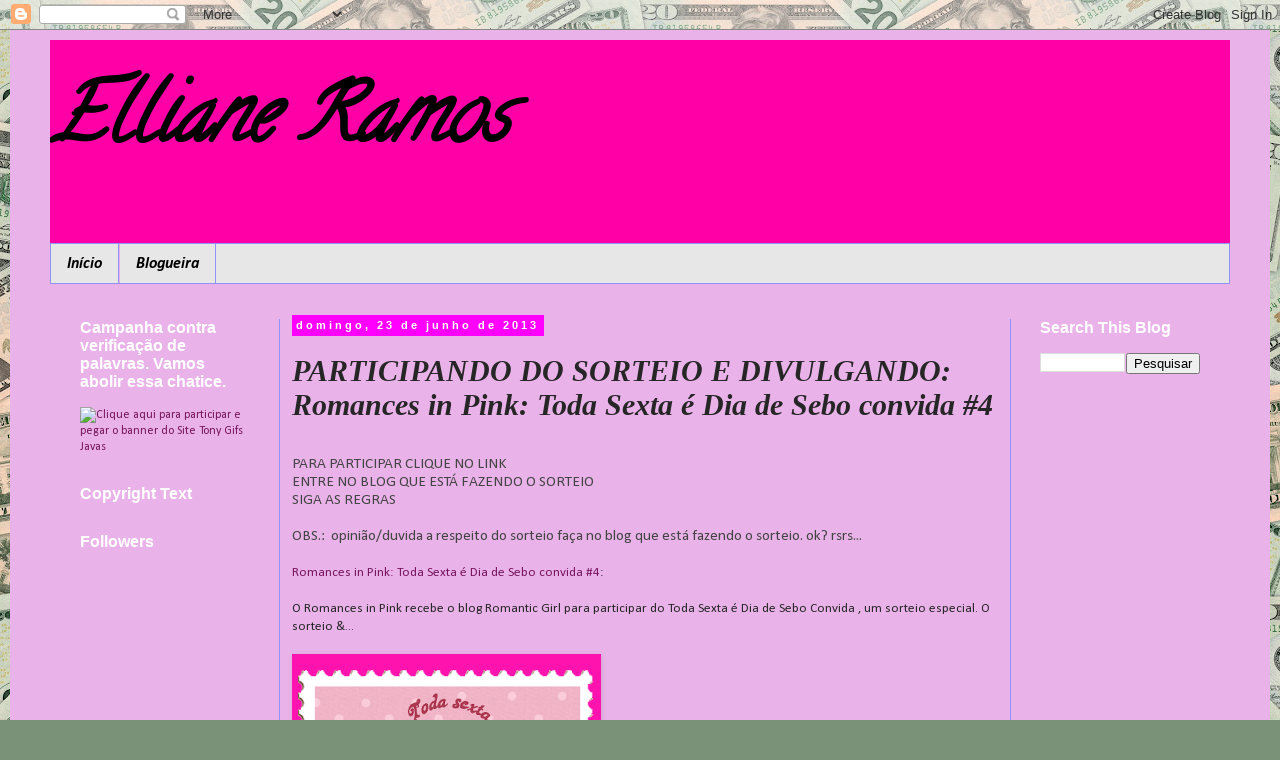

--- FILE ---
content_type: text/html; charset=UTF-8
request_url: https://ellianeramos.blogspot.com/2013/06/participando-do-sorteio-e-divulgando_4279.html
body_size: 13806
content:
<!DOCTYPE html>
<html class='v2' dir='ltr' xmlns='http://www.w3.org/1999/xhtml' xmlns:b='http://www.google.com/2005/gml/b' xmlns:data='http://www.google.com/2005/gml/data' xmlns:expr='http://www.google.com/2005/gml/expr'>
<head>
<link href='https://www.blogger.com/static/v1/widgets/4128112664-css_bundle_v2.css' rel='stylesheet' type='text/css'/>
<meta content='width=1100' name='viewport'/>
<meta content='text/html; charset=UTF-8' http-equiv='Content-Type'/>
<meta content='blogger' name='generator'/>
<link href='https://ellianeramos.blogspot.com/favicon.ico' rel='icon' type='image/x-icon'/>
<link href='http://ellianeramos.blogspot.com/2013/06/participando-do-sorteio-e-divulgando_4279.html' rel='canonical'/>
<link rel="alternate" type="application/atom+xml" title="Elliane Ramos - Atom" href="https://ellianeramos.blogspot.com/feeds/posts/default" />
<link rel="alternate" type="application/rss+xml" title="Elliane Ramos - RSS" href="https://ellianeramos.blogspot.com/feeds/posts/default?alt=rss" />
<link rel="service.post" type="application/atom+xml" title="Elliane Ramos - Atom" href="https://www.blogger.com/feeds/168100420203199451/posts/default" />

<link rel="alternate" type="application/atom+xml" title="Elliane Ramos - Atom" href="https://ellianeramos.blogspot.com/feeds/9116769374792666393/comments/default" />
<!--Can't find substitution for tag [blog.ieCssRetrofitLinks]-->
<link href='https://blogger.googleusercontent.com/img/b/R29vZ2xl/AVvXsEjzMee_GHZZiWKjijp1ubYNeVNH0AXzdwcNVDMaSrRwcBqttvPIaUXc4_UAdJfDX7BtzsyW8zdLHI2kPtqxS8JZOYxBXleftblMq1l3t7bc9NXUxqVsoqN8VMkvwZ-aJQkejUVD5BBG-Hw/s400/Toda+sexta+convida+Romantic+Girl.png' rel='image_src'/>
<meta content='http://ellianeramos.blogspot.com/2013/06/participando-do-sorteio-e-divulgando_4279.html' property='og:url'/>
<meta content='PARTICIPANDO DO SORTEIO E DIVULGANDO: Romances in Pink: Toda Sexta é Dia de Sebo convida #4' property='og:title'/>
<meta content=' PARA PARTICIPAR CLIQUE NO LINK  ENTRE NO BLOG QUE ESTÁ FAZENDO O SORTEIO  SIGA AS REGRAS   OBS.:  opinião/duvida a respeito do sorteio faça...' property='og:description'/>
<meta content='https://blogger.googleusercontent.com/img/b/R29vZ2xl/AVvXsEjzMee_GHZZiWKjijp1ubYNeVNH0AXzdwcNVDMaSrRwcBqttvPIaUXc4_UAdJfDX7BtzsyW8zdLHI2kPtqxS8JZOYxBXleftblMq1l3t7bc9NXUxqVsoqN8VMkvwZ-aJQkejUVD5BBG-Hw/w1200-h630-p-k-no-nu/Toda+sexta+convida+Romantic+Girl.png' property='og:image'/>
<title>Elliane Ramos: PARTICIPANDO DO SORTEIO E DIVULGANDO: Romances in Pink: Toda Sexta é Dia de Sebo convida #4</title>
<style type='text/css'>@font-face{font-family:'Calibri';font-style:italic;font-weight:700;font-display:swap;src:url(//fonts.gstatic.com/l/font?kit=J7aYnpV-BGlaFfdAhLQgUp5aHRgejiMIKQ&skey=8b00183e5f6700b6&v=v15)format('woff2');unicode-range:U+0000-00FF,U+0131,U+0152-0153,U+02BB-02BC,U+02C6,U+02DA,U+02DC,U+0304,U+0308,U+0329,U+2000-206F,U+20AC,U+2122,U+2191,U+2193,U+2212,U+2215,U+FEFF,U+FFFD;}@font-face{font-family:'Calibri';font-style:normal;font-weight:400;font-display:swap;src:url(//fonts.gstatic.com/l/font?kit=J7afnpV-BGlaFfdAhLEY67FIEjg&skey=a1029226f80653a8&v=v15)format('woff2');unicode-range:U+0000-00FF,U+0131,U+0152-0153,U+02BB-02BC,U+02C6,U+02DA,U+02DC,U+0304,U+0308,U+0329,U+2000-206F,U+20AC,U+2122,U+2191,U+2193,U+2212,U+2215,U+FEFF,U+FFFD;}@font-face{font-family:'Calligraffitti';font-style:normal;font-weight:400;font-display:swap;src:url(//fonts.gstatic.com/s/calligraffitti/v20/46k2lbT3XjDVqJw3DCmCFjE0vkFeOZdjppN_.woff2)format('woff2');unicode-range:U+0000-00FF,U+0131,U+0152-0153,U+02BB-02BC,U+02C6,U+02DA,U+02DC,U+0304,U+0308,U+0329,U+2000-206F,U+20AC,U+2122,U+2191,U+2193,U+2212,U+2215,U+FEFF,U+FFFD;}</style>
<style id='page-skin-1' type='text/css'><!--
/*
-----------------------------------------------
Blogger Template Style
Name:     Simple
Designer: Blogger
URL:      www.blogger.com
----------------------------------------------- */
/* Content
----------------------------------------------- */
body {
font: normal normal 12px Calibri;
color: #262626;
background: #7a9278 url(//themes.googleusercontent.com/image?id=1gpfxP2nJtSLbi1pGZBQbXIJk2RKaSqJJBB2VgXo5Mr0TKJU8zVWh9a0HdVouyWRIHRtB) repeat scroll top center /* Credit: jangeltun (http://www.istockphoto.com/googleimages.php?id=8126402&platform=blogger) */;
padding: 0 0 0 0;
}
html body .region-inner {
min-width: 0;
max-width: 100%;
width: auto;
}
h2 {
font-size: 22px;
}
a:link {
text-decoration:none;
color: #76155d;
}
a:visited {
text-decoration:none;
color: #727272;
}
a:hover {
text-decoration:underline;
color: #ff13ae;
}
.body-fauxcolumn-outer .fauxcolumn-inner {
background: transparent none repeat scroll top left;
_background-image: none;
}
.body-fauxcolumn-outer .cap-top {
position: absolute;
z-index: 1;
height: 400px;
width: 100%;
}
.body-fauxcolumn-outer .cap-top .cap-left {
width: 100%;
background: transparent none repeat-x scroll top left;
_background-image: none;
}
.content-outer {
-moz-box-shadow: 0 0 0 rgba(0, 0, 0, .15);
-webkit-box-shadow: 0 0 0 rgba(0, 0, 0, .15);
-goog-ms-box-shadow: 0 0 0 #333333;
box-shadow: 0 0 0 rgba(0, 0, 0, .15);
margin-bottom: 1px;
}
.content-inner {
padding: 10px 40px;
}
.content-inner {
background-color: #e9b3e9;
}
/* Header
----------------------------------------------- */
.header-outer {
background: #ff00a7 none repeat-x scroll 0 -400px;
_background-image: none;
}
.Header h1 {
font: italic bold 80px Calligraffitti;
color: #000000;
text-shadow: 0 0 0 rgba(0, 0, 0, .2);
}
.Header h1 a {
color: #000000;
}
.Header .description {
font-size: 18px;
color: #000000;
}
.header-inner .Header .titlewrapper {
padding: 22px 0;
}
.header-inner .Header .descriptionwrapper {
padding: 0 0;
}
/* Tabs
----------------------------------------------- */
.tabs-inner .section:first-child {
border-top: 0 solid #9292ff;
}
.tabs-inner .section:first-child ul {
margin-top: -1px;
border-top: 1px solid #9292ff;
border-left: 1px solid #9292ff;
border-right: 1px solid #9292ff;
}
.tabs-inner .widget ul {
background: #e7e7e7 none repeat-x scroll 0 -800px;
_background-image: none;
border-bottom: 1px solid #9292ff;
margin-top: 0;
margin-left: -30px;
margin-right: -30px;
}
.tabs-inner .widget li a {
display: inline-block;
padding: .6em 1em;
font: italic bold 16px Calibri;
color: #000000;
border-left: 1px solid #e9b3e9;
border-right: 1px solid #9292ff;
}
.tabs-inner .widget li:first-child a {
border-left: none;
}
.tabs-inner .widget li.selected a, .tabs-inner .widget li a:hover {
color: #000000;
background-color: #e7e7e7;
text-decoration: none;
}
/* Columns
----------------------------------------------- */
.main-outer {
border-top: 0 solid #9292ff;
}
.fauxcolumn-left-outer .fauxcolumn-inner {
border-right: 1px solid #9292ff;
}
.fauxcolumn-right-outer .fauxcolumn-inner {
border-left: 1px solid #9292ff;
}
/* Headings
----------------------------------------------- */
div.widget > h2,
div.widget h2.title {
margin: 0 0 1em 0;
font: normal bold 16px 'Trebuchet MS',Trebuchet,Verdana,sans-serif;
color: #ffffff;
}
/* Widgets
----------------------------------------------- */
.widget .zippy {
color: #d5d5d5;
text-shadow: 2px 2px 1px rgba(0, 0, 0, .1);
}
.widget .popular-posts ul {
list-style: none;
}
/* Posts
----------------------------------------------- */
h2.date-header {
font: normal bold 11px Arial, Tahoma, Helvetica, FreeSans, sans-serif;
}
.date-header span {
background-color: #ff00ff;
color: #ffffff;
padding: 0.4em;
letter-spacing: 3px;
margin: inherit;
}
.main-inner {
padding-top: 35px;
padding-bottom: 65px;
}
.main-inner .column-center-inner {
padding: 0 0;
}
.main-inner .column-center-inner .section {
margin: 0 1em;
}
.post {
margin: 0 0 45px 0;
}
h3.post-title, .comments h4 {
font: italic bold 30px Georgia, Utopia, 'Palatino Linotype', Palatino, serif;
margin: .75em 0 0;
}
.post-body {
font-size: 110%;
line-height: 1.4;
position: relative;
}
.post-body img, .post-body .tr-caption-container, .Profile img, .Image img,
.BlogList .item-thumbnail img {
padding: 2px;
background: #ff13ae;
border: 1px solid #ff13ae;
-moz-box-shadow: 1px 1px 5px rgba(0, 0, 0, .1);
-webkit-box-shadow: 1px 1px 5px rgba(0, 0, 0, .1);
box-shadow: 1px 1px 5px rgba(0, 0, 0, .1);
}
.post-body img, .post-body .tr-caption-container {
padding: 5px;
}
.post-body .tr-caption-container {
color: #ff13ae;
}
.post-body .tr-caption-container img {
padding: 0;
background: transparent;
border: none;
-moz-box-shadow: 0 0 0 rgba(0, 0, 0, .1);
-webkit-box-shadow: 0 0 0 rgba(0, 0, 0, .1);
box-shadow: 0 0 0 rgba(0, 0, 0, .1);
}
.post-header {
margin: 0 0 1.5em;
line-height: 1.6;
font-size: 90%;
}
.post-footer {
margin: 20px -2px 0;
padding: 5px 10px;
color: #ffffff;
background-color: #8b8bf2;
border-bottom: 1px solid #e7e7e7;
line-height: 1.6;
font-size: 90%;
}
#comments .comment-author {
padding-top: 1.5em;
border-top: 1px solid #9292ff;
background-position: 0 1.5em;
}
#comments .comment-author:first-child {
padding-top: 0;
border-top: none;
}
.avatar-image-container {
margin: .2em 0 0;
}
#comments .avatar-image-container img {
border: 1px solid #ff13ae;
}
/* Comments
----------------------------------------------- */
.comments .comments-content .icon.blog-author {
background-repeat: no-repeat;
background-image: url([data-uri]);
}
.comments .comments-content .loadmore a {
border-top: 1px solid #d5d5d5;
border-bottom: 1px solid #d5d5d5;
}
.comments .comment-thread.inline-thread {
background-color: #8b8bf2;
}
.comments .continue {
border-top: 2px solid #d5d5d5;
}
/* Accents
---------------------------------------------- */
.section-columns td.columns-cell {
border-left: 1px solid #9292ff;
}
.blog-pager {
background: transparent url(//www.blogblog.com/1kt/simple/paging_dot.png) repeat-x scroll top center;
}
.blog-pager-older-link, .home-link,
.blog-pager-newer-link {
background-color: #e9b3e9;
padding: 5px;
}
.footer-outer {
border-top: 1px dashed #bbbbbb;
}
/* Mobile
----------------------------------------------- */
body.mobile  {
background-size: auto;
}
.mobile .body-fauxcolumn-outer {
background: transparent none repeat scroll top left;
}
.mobile .body-fauxcolumn-outer .cap-top {
background-size: 100% auto;
}
.mobile .content-outer {
-webkit-box-shadow: 0 0 3px rgba(0, 0, 0, .15);
box-shadow: 0 0 3px rgba(0, 0, 0, .15);
}
.mobile .tabs-inner .widget ul {
margin-left: 0;
margin-right: 0;
}
.mobile .post {
margin: 0;
}
.mobile .main-inner .column-center-inner .section {
margin: 0;
}
.mobile .date-header span {
padding: 0.1em 10px;
margin: 0 -10px;
}
.mobile h3.post-title {
margin: 0;
}
.mobile .blog-pager {
background: transparent none no-repeat scroll top center;
}
.mobile .footer-outer {
border-top: none;
}
.mobile .main-inner, .mobile .footer-inner {
background-color: #e9b3e9;
}
.mobile-index-contents {
color: #262626;
}
.mobile-link-button {
background-color: #76155d;
}
.mobile-link-button a:link, .mobile-link-button a:visited {
color: #ff13ae;
}
.mobile .tabs-inner .section:first-child {
border-top: none;
}
.mobile .tabs-inner .PageList .widget-content {
background-color: #e7e7e7;
color: #000000;
border-top: 1px solid #9292ff;
border-bottom: 1px solid #9292ff;
}
.mobile .tabs-inner .PageList .widget-content .pagelist-arrow {
border-left: 1px solid #9292ff;
}
#header-inner img{
margin-left: auto;
margin-right: auto;
}
--></style>
<style id='template-skin-1' type='text/css'><!--
body {
min-width: 1260px;
}
.content-outer, .content-fauxcolumn-outer, .region-inner {
min-width: 1260px;
max-width: 1260px;
_width: 1260px;
}
.main-inner .columns {
padding-left: 230px;
padding-right: 220px;
}
.main-inner .fauxcolumn-center-outer {
left: 230px;
right: 220px;
/* IE6 does not respect left and right together */
_width: expression(this.parentNode.offsetWidth -
parseInt("230px") -
parseInt("220px") + 'px');
}
.main-inner .fauxcolumn-left-outer {
width: 230px;
}
.main-inner .fauxcolumn-right-outer {
width: 220px;
}
.main-inner .column-left-outer {
width: 230px;
right: 100%;
margin-left: -230px;
}
.main-inner .column-right-outer {
width: 220px;
margin-right: -220px;
}
#layout {
min-width: 0;
}
#layout .content-outer {
min-width: 0;
width: 800px;
}
#layout .region-inner {
min-width: 0;
width: auto;
}
--></style>
<link href='https://www.blogger.com/dyn-css/authorization.css?targetBlogID=168100420203199451&amp;zx=127f4f84-2957-4d8e-81f1-4ba221a8baa7' media='none' onload='if(media!=&#39;all&#39;)media=&#39;all&#39;' rel='stylesheet'/><noscript><link href='https://www.blogger.com/dyn-css/authorization.css?targetBlogID=168100420203199451&amp;zx=127f4f84-2957-4d8e-81f1-4ba221a8baa7' rel='stylesheet'/></noscript>
<meta name='google-adsense-platform-account' content='ca-host-pub-1556223355139109'/>
<meta name='google-adsense-platform-domain' content='blogspot.com'/>

<!-- data-ad-client=ca-pub-1936491998085111 -->

</head>
<body class='loading variant-simplysimple'>
<div class='navbar section' id='navbar'><div class='widget Navbar' data-version='1' id='Navbar1'><script type="text/javascript">
    function setAttributeOnload(object, attribute, val) {
      if(window.addEventListener) {
        window.addEventListener('load',
          function(){ object[attribute] = val; }, false);
      } else {
        window.attachEvent('onload', function(){ object[attribute] = val; });
      }
    }
  </script>
<div id="navbar-iframe-container"></div>
<script type="text/javascript" src="https://apis.google.com/js/platform.js"></script>
<script type="text/javascript">
      gapi.load("gapi.iframes:gapi.iframes.style.bubble", function() {
        if (gapi.iframes && gapi.iframes.getContext) {
          gapi.iframes.getContext().openChild({
              url: 'https://www.blogger.com/navbar/168100420203199451?po\x3d9116769374792666393\x26origin\x3dhttps://ellianeramos.blogspot.com',
              where: document.getElementById("navbar-iframe-container"),
              id: "navbar-iframe"
          });
        }
      });
    </script><script type="text/javascript">
(function() {
var script = document.createElement('script');
script.type = 'text/javascript';
script.src = '//pagead2.googlesyndication.com/pagead/js/google_top_exp.js';
var head = document.getElementsByTagName('head')[0];
if (head) {
head.appendChild(script);
}})();
</script>
</div></div>
<div class='body-fauxcolumns'>
<div class='fauxcolumn-outer body-fauxcolumn-outer'>
<div class='cap-top'>
<div class='cap-left'></div>
<div class='cap-right'></div>
</div>
<div class='fauxborder-left'>
<div class='fauxborder-right'></div>
<div class='fauxcolumn-inner'>
</div>
</div>
<div class='cap-bottom'>
<div class='cap-left'></div>
<div class='cap-right'></div>
</div>
</div>
</div>
<div class='content'>
<div class='content-fauxcolumns'>
<div class='fauxcolumn-outer content-fauxcolumn-outer'>
<div class='cap-top'>
<div class='cap-left'></div>
<div class='cap-right'></div>
</div>
<div class='fauxborder-left'>
<div class='fauxborder-right'></div>
<div class='fauxcolumn-inner'>
</div>
</div>
<div class='cap-bottom'>
<div class='cap-left'></div>
<div class='cap-right'></div>
</div>
</div>
</div>
<div class='content-outer'>
<div class='content-cap-top cap-top'>
<div class='cap-left'></div>
<div class='cap-right'></div>
</div>
<div class='fauxborder-left content-fauxborder-left'>
<div class='fauxborder-right content-fauxborder-right'></div>
<div class='content-inner'>
<header>
<div class='header-outer'>
<div class='header-cap-top cap-top'>
<div class='cap-left'></div>
<div class='cap-right'></div>
</div>
<div class='fauxborder-left header-fauxborder-left'>
<div class='fauxborder-right header-fauxborder-right'></div>
<div class='region-inner header-inner'>
<div class='header section' id='header'><div class='widget Header' data-version='1' id='Header1'>
<div id='header-inner'>
<div class='titlewrapper'>
<h1 class='title'>
<a href='https://ellianeramos.blogspot.com/'>
Elliane Ramos
</a>
</h1>
</div>
<div class='descriptionwrapper'>
<p class='description'><span>
</span></p>
</div>
</div>
</div></div>
</div>
</div>
<div class='header-cap-bottom cap-bottom'>
<div class='cap-left'></div>
<div class='cap-right'></div>
</div>
</div>
</header>
<div class='tabs-outer'>
<div class='tabs-cap-top cap-top'>
<div class='cap-left'></div>
<div class='cap-right'></div>
</div>
<div class='fauxborder-left tabs-fauxborder-left'>
<div class='fauxborder-right tabs-fauxborder-right'></div>
<div class='region-inner tabs-inner'>
<div class='tabs section' id='crosscol'><div class='widget PageList' data-version='1' id='PageList1'>
<h2>Pages</h2>
<div class='widget-content'>
<ul>
<li>
<a href='https://ellianeramos.blogspot.com/'>Início</a>
</li>
<li>
<a href='https://ellianeramos.blogspot.com/p/sou-um-simbolo-de-resistencia-e.html'>Blogueira</a>
</li>
</ul>
<div class='clear'></div>
</div>
</div></div>
<div class='tabs no-items section' id='crosscol-overflow'></div>
</div>
</div>
<div class='tabs-cap-bottom cap-bottom'>
<div class='cap-left'></div>
<div class='cap-right'></div>
</div>
</div>
<div class='main-outer'>
<div class='main-cap-top cap-top'>
<div class='cap-left'></div>
<div class='cap-right'></div>
</div>
<div class='fauxborder-left main-fauxborder-left'>
<div class='fauxborder-right main-fauxborder-right'></div>
<div class='region-inner main-inner'>
<div class='columns fauxcolumns'>
<div class='fauxcolumn-outer fauxcolumn-center-outer'>
<div class='cap-top'>
<div class='cap-left'></div>
<div class='cap-right'></div>
</div>
<div class='fauxborder-left'>
<div class='fauxborder-right'></div>
<div class='fauxcolumn-inner'>
</div>
</div>
<div class='cap-bottom'>
<div class='cap-left'></div>
<div class='cap-right'></div>
</div>
</div>
<div class='fauxcolumn-outer fauxcolumn-left-outer'>
<div class='cap-top'>
<div class='cap-left'></div>
<div class='cap-right'></div>
</div>
<div class='fauxborder-left'>
<div class='fauxborder-right'></div>
<div class='fauxcolumn-inner'>
</div>
</div>
<div class='cap-bottom'>
<div class='cap-left'></div>
<div class='cap-right'></div>
</div>
</div>
<div class='fauxcolumn-outer fauxcolumn-right-outer'>
<div class='cap-top'>
<div class='cap-left'></div>
<div class='cap-right'></div>
</div>
<div class='fauxborder-left'>
<div class='fauxborder-right'></div>
<div class='fauxcolumn-inner'>
</div>
</div>
<div class='cap-bottom'>
<div class='cap-left'></div>
<div class='cap-right'></div>
</div>
</div>
<!-- corrects IE6 width calculation -->
<div class='columns-inner'>
<div class='column-center-outer'>
<div class='column-center-inner'>
<div class='main section' id='main'><div class='widget Blog' data-version='1' id='Blog1'>
<div class='blog-posts hfeed'>

          <div class="date-outer">
        
<h2 class='date-header'><span>domingo, 23 de junho de 2013</span></h2>

          <div class="date-posts">
        
<div class='post-outer'>
<div class='post hentry uncustomized-post-template' itemprop='blogPost' itemscope='itemscope' itemtype='http://schema.org/BlogPosting'>
<meta content='https://blogger.googleusercontent.com/img/b/R29vZ2xl/AVvXsEjzMee_GHZZiWKjijp1ubYNeVNH0AXzdwcNVDMaSrRwcBqttvPIaUXc4_UAdJfDX7BtzsyW8zdLHI2kPtqxS8JZOYxBXleftblMq1l3t7bc9NXUxqVsoqN8VMkvwZ-aJQkejUVD5BBG-Hw/s400/Toda+sexta+convida+Romantic+Girl.png' itemprop='image_url'/>
<meta content='168100420203199451' itemprop='blogId'/>
<meta content='9116769374792666393' itemprop='postId'/>
<a name='9116769374792666393'></a>
<h3 class='post-title entry-title' itemprop='name'>
PARTICIPANDO DO SORTEIO E DIVULGANDO: Romances in Pink: Toda Sexta é Dia de Sebo convida #4
</h3>
<div class='post-header'>
<div class='post-header-line-1'></div>
</div>
<div class='post-body entry-content' id='post-body-9116769374792666393' itemprop='description articleBody'>
<br />
<div class="MsoNormal"><span style="color: #444444; font-size: 11.5pt; line-height: 115%; mso-ascii-font-family: Calibri; mso-bidi-font-family: Calibri; mso-hansi-font-family: Calibri;">PARA PARTICIPAR CLIQUE NO LINK<br />
ENTRE NO BLOG QUE ESTÁ FAZENDO O SORTEIO<br />
SIGA AS REGRAS<br />
<br />
OBS.: &nbsp;opinião/duvida a respeito do sorteio faça no blog que está fazendo o sorteio. ok? rsrs...<o:p></o:p></span></div><br />
<a href="http://www.romancesinpink.com.br/2013/06/toda-sexta-e-dia-de-sebo-convida-4.html?spref=bl">Romances in Pink: Toda Sexta é Dia de Sebo convida #4</a>:<br />
<br />
O Romances in Pink recebe o blog Romantic Girl  para participar do Toda Sexta é Dia de Sebo Convida , um sorteio especial.   O sorteio &amp;...<br />
<br />
<img height="400" src="https://blogger.googleusercontent.com/img/b/R29vZ2xl/AVvXsEjzMee_GHZZiWKjijp1ubYNeVNH0AXzdwcNVDMaSrRwcBqttvPIaUXc4_UAdJfDX7BtzsyW8zdLHI2kPtqxS8JZOYxBXleftblMq1l3t7bc9NXUxqVsoqN8VMkvwZ-aJQkejUVD5BBG-Hw/s400/Toda+sexta+convida+Romantic+Girl.png" width="297" /><br />
<br />
<span style="background-color: white; color: #404040; line-height: 18px;"><span style="font-family: inherit;">ATÉ&nbsp;dia 01/07/13</span></span><br />
<span style="background-color: white; color: #404040; line-height: 18px;"><span style="font-family: inherit;"><br />
</span></span> <span style="background-color: white; color: #404040; line-height: 18px;"><span style="font-family: inherit;">VAMOS PARTICIPAR?</span></span><br />
<span style="background-color: white; color: #404040; line-height: 18px;"><span style="font-family: inherit;"><br />
</span></span> <span style="background-color: white; color: #404040; line-height: 18px;"><span style="font-family: inherit;">Elliane Ramos *-*</span></span>
<div style='clear: both;'></div>
</div>
<div class='post-footer'>
<div class='post-footer-line post-footer-line-1'>
<span class='post-author vcard'>
Postado por
<span class='fn' itemprop='author' itemscope='itemscope' itemtype='http://schema.org/Person'>
<meta content='https://www.blogger.com/profile/05134155640851863721' itemprop='url'/>
<a class='g-profile' href='https://www.blogger.com/profile/05134155640851863721' rel='author' title='author profile'>
<span itemprop='name'>Elliane Ramos</span>
</a>
</span>
</span>
<span class='post-timestamp'>
às
<meta content='http://ellianeramos.blogspot.com/2013/06/participando-do-sorteio-e-divulgando_4279.html' itemprop='url'/>
<a class='timestamp-link' href='https://ellianeramos.blogspot.com/2013/06/participando-do-sorteio-e-divulgando_4279.html' rel='bookmark' title='permanent link'><abbr class='published' itemprop='datePublished' title='2013-06-23T00:51:00-07:00'>00:51</abbr></a>
</span>
<span class='post-comment-link'>
</span>
<span class='post-icons'>
<span class='item-control blog-admin pid-1347546919'>
<a href='https://www.blogger.com/post-edit.g?blogID=168100420203199451&postID=9116769374792666393&from=pencil' title='Editar postagem'>
<img alt='' class='icon-action' height='18' src='https://resources.blogblog.com/img/icon18_edit_allbkg.gif' width='18'/>
</a>
</span>
</span>
<div class='post-share-buttons goog-inline-block'>
<a class='goog-inline-block share-button sb-email' href='https://www.blogger.com/share-post.g?blogID=168100420203199451&postID=9116769374792666393&target=email' target='_blank' title='Enviar por e-mail'><span class='share-button-link-text'>Enviar por e-mail</span></a><a class='goog-inline-block share-button sb-blog' href='https://www.blogger.com/share-post.g?blogID=168100420203199451&postID=9116769374792666393&target=blog' onclick='window.open(this.href, "_blank", "height=270,width=475"); return false;' target='_blank' title='Postar no blog!'><span class='share-button-link-text'>Postar no blog!</span></a><a class='goog-inline-block share-button sb-twitter' href='https://www.blogger.com/share-post.g?blogID=168100420203199451&postID=9116769374792666393&target=twitter' target='_blank' title='Compartilhar no X'><span class='share-button-link-text'>Compartilhar no X</span></a><a class='goog-inline-block share-button sb-facebook' href='https://www.blogger.com/share-post.g?blogID=168100420203199451&postID=9116769374792666393&target=facebook' onclick='window.open(this.href, "_blank", "height=430,width=640"); return false;' target='_blank' title='Compartilhar no Facebook'><span class='share-button-link-text'>Compartilhar no Facebook</span></a><a class='goog-inline-block share-button sb-pinterest' href='https://www.blogger.com/share-post.g?blogID=168100420203199451&postID=9116769374792666393&target=pinterest' target='_blank' title='Compartilhar com o Pinterest'><span class='share-button-link-text'>Compartilhar com o Pinterest</span></a>
</div>
</div>
<div class='post-footer-line post-footer-line-2'>
<span class='post-labels'>
</span>
</div>
<div class='post-footer-line post-footer-line-3'>
<span class='post-location'>
</span>
</div>
</div>
</div>
<div class='comments' id='comments'>
<a name='comments'></a>
<h4>Nenhum comentário:</h4>
<div id='Blog1_comments-block-wrapper'>
<dl class='avatar-comment-indent' id='comments-block'>
</dl>
</div>
<p class='comment-footer'>
<div class='comment-form'>
<a name='comment-form'></a>
<h4 id='comment-post-message'>Postar um comentário</h4>
<p>Agradeço sua visita. <br />Não saia sem comentar.<br />Dê sua opinião, mas seja educado e gentil!<br />Obrigada.</p>
<a href='https://www.blogger.com/comment/frame/168100420203199451?po=9116769374792666393&hl=pt-BR&saa=85391&origin=https://ellianeramos.blogspot.com' id='comment-editor-src'></a>
<iframe allowtransparency='true' class='blogger-iframe-colorize blogger-comment-from-post' frameborder='0' height='410px' id='comment-editor' name='comment-editor' src='' width='100%'></iframe>
<script src='https://www.blogger.com/static/v1/jsbin/1345082660-comment_from_post_iframe.js' type='text/javascript'></script>
<script type='text/javascript'>
      BLOG_CMT_createIframe('https://www.blogger.com/rpc_relay.html');
    </script>
</div>
</p>
</div>
</div>

        </div></div>
      
</div>
<div class='blog-pager' id='blog-pager'>
<span id='blog-pager-newer-link'>
<a class='blog-pager-newer-link' href='https://ellianeramos.blogspot.com/2013/06/participando-do-sorteio-e-divulgando_4034.html' id='Blog1_blog-pager-newer-link' title='Postagem mais recente'>Postagem mais recente</a>
</span>
<span id='blog-pager-older-link'>
<a class='blog-pager-older-link' href='https://ellianeramos.blogspot.com/2013/06/participando-do-sorteio-e-divulgando_8776.html' id='Blog1_blog-pager-older-link' title='Postagem mais antiga'>Postagem mais antiga</a>
</span>
<a class='home-link' href='https://ellianeramos.blogspot.com/'>Página inicial</a>
</div>
<div class='clear'></div>
<div class='post-feeds'>
<div class='feed-links'>
Assinar:
<a class='feed-link' href='https://ellianeramos.blogspot.com/feeds/9116769374792666393/comments/default' target='_blank' type='application/atom+xml'>Postar comentários (Atom)</a>
</div>
</div>
</div></div>
</div>
</div>
<div class='column-left-outer'>
<div class='column-left-inner'>
<aside>
<div class='sidebar section' id='sidebar-left-1'><div class='widget HTML' data-version='1' id='HTML1'>
<h2 class='title'>Campanha contra verificação de palavras. Vamos abolir essa chatice.</h2>
<div class='widget-content'>
<!--INICIO DO CÓDIGO BANNER PAINEL NÃO A VERIFICACAO DE PALAVRAS - TGJ-->
<a href="http://www.tonygifsjavas.com.br/pagina_verificar_nao_palavras_blogs.htm" target="_blank"><img src="https://lh3.googleusercontent.com/blogger_img_proxy/AEn0k_t_Ywxd5QyXhUB-OM4MQR8NpdmHLnaJesZsL5sxbK8nh9c_eNZ_gZHfgQpFJD5gdde-jty9ZyG8r5dXeQbbcTPoRM_NU4KKwGPYzmMHBfm0Neb-HfJaEw9dD5Atdw9dwqwPydpiL_m-bY98Eo4V50taR49LcA=s0-d" alt="Clique aqui para participar e pegar o banner do Site Tony Gifs Javas" border="0"></a>
<!--FIM DO CÓDIGO BANNER PAINEL NÃO A VERIFICACAO DE PALAVRAS - TGJ-->
</div>
<div class='clear'></div>
</div><div class='widget Text' data-version='1' id='Text99'>
<h2 class='title'>Copyright Text</h2>
<div class='widget-content'>
</div>
<div class='clear'></div>
</div><div class='widget Followers' data-version='1' id='Followers1'>
<h2 class='title'>Followers</h2>
<div class='widget-content'>
<div id='Followers1-wrapper'>
<div style='margin-right:2px;'>
<div><script type="text/javascript" src="https://apis.google.com/js/platform.js"></script>
<div id="followers-iframe-container"></div>
<script type="text/javascript">
    window.followersIframe = null;
    function followersIframeOpen(url) {
      gapi.load("gapi.iframes", function() {
        if (gapi.iframes && gapi.iframes.getContext) {
          window.followersIframe = gapi.iframes.getContext().openChild({
            url: url,
            where: document.getElementById("followers-iframe-container"),
            messageHandlersFilter: gapi.iframes.CROSS_ORIGIN_IFRAMES_FILTER,
            messageHandlers: {
              '_ready': function(obj) {
                window.followersIframe.getIframeEl().height = obj.height;
              },
              'reset': function() {
                window.followersIframe.close();
                followersIframeOpen("https://www.blogger.com/followers/frame/168100420203199451?colors\x3dCgt0cmFuc3BhcmVudBILdHJhbnNwYXJlbnQaByMyNjI2MjYiByM3NjE1NWQqByNlOWIzZTkyByNmZmZmZmY6ByMyNjI2MjZCByM3NjE1NWRKByNkNWQ1ZDVSByM3NjE1NWRaC3RyYW5zcGFyZW50\x26pageSize\x3d21\x26hl\x3dpt-BR\x26origin\x3dhttps://ellianeramos.blogspot.com");
              },
              'open': function(url) {
                window.followersIframe.close();
                followersIframeOpen(url);
              }
            }
          });
        }
      });
    }
    followersIframeOpen("https://www.blogger.com/followers/frame/168100420203199451?colors\x3dCgt0cmFuc3BhcmVudBILdHJhbnNwYXJlbnQaByMyNjI2MjYiByM3NjE1NWQqByNlOWIzZTkyByNmZmZmZmY6ByMyNjI2MjZCByM3NjE1NWRKByNkNWQ1ZDVSByM3NjE1NWRaC3RyYW5zcGFyZW50\x26pageSize\x3d21\x26hl\x3dpt-BR\x26origin\x3dhttps://ellianeramos.blogspot.com");
  </script></div>
</div>
</div>
<div class='clear'></div>
</div>
</div><div class='widget BlogArchive' data-version='1' id='BlogArchive1'>
<h2>Arquivo do blog</h2>
<div class='widget-content'>
<div id='ArchiveList'>
<div id='BlogArchive1_ArchiveList'>
<ul class='hierarchy'>
<li class='archivedate collapsed'>
<a class='toggle' href='javascript:void(0)'>
<span class='zippy'>

        &#9658;&#160;
      
</span>
</a>
<a class='post-count-link' href='https://ellianeramos.blogspot.com/2018/'>
2018
</a>
<span class='post-count' dir='ltr'>(2)</span>
<ul class='hierarchy'>
<li class='archivedate collapsed'>
<a class='toggle' href='javascript:void(0)'>
<span class='zippy'>

        &#9658;&#160;
      
</span>
</a>
<a class='post-count-link' href='https://ellianeramos.blogspot.com/2018/03/'>
março
</a>
<span class='post-count' dir='ltr'>(2)</span>
</li>
</ul>
</li>
</ul>
<ul class='hierarchy'>
<li class='archivedate collapsed'>
<a class='toggle' href='javascript:void(0)'>
<span class='zippy'>

        &#9658;&#160;
      
</span>
</a>
<a class='post-count-link' href='https://ellianeramos.blogspot.com/2017/'>
2017
</a>
<span class='post-count' dir='ltr'>(1)</span>
<ul class='hierarchy'>
<li class='archivedate collapsed'>
<a class='toggle' href='javascript:void(0)'>
<span class='zippy'>

        &#9658;&#160;
      
</span>
</a>
<a class='post-count-link' href='https://ellianeramos.blogspot.com/2017/03/'>
março
</a>
<span class='post-count' dir='ltr'>(1)</span>
</li>
</ul>
</li>
</ul>
<ul class='hierarchy'>
<li class='archivedate collapsed'>
<a class='toggle' href='javascript:void(0)'>
<span class='zippy'>

        &#9658;&#160;
      
</span>
</a>
<a class='post-count-link' href='https://ellianeramos.blogspot.com/2016/'>
2016
</a>
<span class='post-count' dir='ltr'>(3)</span>
<ul class='hierarchy'>
<li class='archivedate collapsed'>
<a class='toggle' href='javascript:void(0)'>
<span class='zippy'>

        &#9658;&#160;
      
</span>
</a>
<a class='post-count-link' href='https://ellianeramos.blogspot.com/2016/03/'>
março
</a>
<span class='post-count' dir='ltr'>(3)</span>
</li>
</ul>
</li>
</ul>
<ul class='hierarchy'>
<li class='archivedate collapsed'>
<a class='toggle' href='javascript:void(0)'>
<span class='zippy'>

        &#9658;&#160;
      
</span>
</a>
<a class='post-count-link' href='https://ellianeramos.blogspot.com/2015/'>
2015
</a>
<span class='post-count' dir='ltr'>(1)</span>
<ul class='hierarchy'>
<li class='archivedate collapsed'>
<a class='toggle' href='javascript:void(0)'>
<span class='zippy'>

        &#9658;&#160;
      
</span>
</a>
<a class='post-count-link' href='https://ellianeramos.blogspot.com/2015/03/'>
março
</a>
<span class='post-count' dir='ltr'>(1)</span>
</li>
</ul>
</li>
</ul>
<ul class='hierarchy'>
<li class='archivedate collapsed'>
<a class='toggle' href='javascript:void(0)'>
<span class='zippy'>

        &#9658;&#160;
      
</span>
</a>
<a class='post-count-link' href='https://ellianeramos.blogspot.com/2014/'>
2014
</a>
<span class='post-count' dir='ltr'>(29)</span>
<ul class='hierarchy'>
<li class='archivedate collapsed'>
<a class='toggle' href='javascript:void(0)'>
<span class='zippy'>

        &#9658;&#160;
      
</span>
</a>
<a class='post-count-link' href='https://ellianeramos.blogspot.com/2014/08/'>
agosto
</a>
<span class='post-count' dir='ltr'>(1)</span>
</li>
</ul>
<ul class='hierarchy'>
<li class='archivedate collapsed'>
<a class='toggle' href='javascript:void(0)'>
<span class='zippy'>

        &#9658;&#160;
      
</span>
</a>
<a class='post-count-link' href='https://ellianeramos.blogspot.com/2014/05/'>
maio
</a>
<span class='post-count' dir='ltr'>(3)</span>
</li>
</ul>
<ul class='hierarchy'>
<li class='archivedate collapsed'>
<a class='toggle' href='javascript:void(0)'>
<span class='zippy'>

        &#9658;&#160;
      
</span>
</a>
<a class='post-count-link' href='https://ellianeramos.blogspot.com/2014/04/'>
abril
</a>
<span class='post-count' dir='ltr'>(7)</span>
</li>
</ul>
<ul class='hierarchy'>
<li class='archivedate collapsed'>
<a class='toggle' href='javascript:void(0)'>
<span class='zippy'>

        &#9658;&#160;
      
</span>
</a>
<a class='post-count-link' href='https://ellianeramos.blogspot.com/2014/03/'>
março
</a>
<span class='post-count' dir='ltr'>(3)</span>
</li>
</ul>
<ul class='hierarchy'>
<li class='archivedate collapsed'>
<a class='toggle' href='javascript:void(0)'>
<span class='zippy'>

        &#9658;&#160;
      
</span>
</a>
<a class='post-count-link' href='https://ellianeramos.blogspot.com/2014/02/'>
fevereiro
</a>
<span class='post-count' dir='ltr'>(3)</span>
</li>
</ul>
<ul class='hierarchy'>
<li class='archivedate collapsed'>
<a class='toggle' href='javascript:void(0)'>
<span class='zippy'>

        &#9658;&#160;
      
</span>
</a>
<a class='post-count-link' href='https://ellianeramos.blogspot.com/2014/01/'>
janeiro
</a>
<span class='post-count' dir='ltr'>(12)</span>
</li>
</ul>
</li>
</ul>
<ul class='hierarchy'>
<li class='archivedate expanded'>
<a class='toggle' href='javascript:void(0)'>
<span class='zippy toggle-open'>

        &#9660;&#160;
      
</span>
</a>
<a class='post-count-link' href='https://ellianeramos.blogspot.com/2013/'>
2013
</a>
<span class='post-count' dir='ltr'>(786)</span>
<ul class='hierarchy'>
<li class='archivedate collapsed'>
<a class='toggle' href='javascript:void(0)'>
<span class='zippy'>

        &#9658;&#160;
      
</span>
</a>
<a class='post-count-link' href='https://ellianeramos.blogspot.com/2013/12/'>
dezembro
</a>
<span class='post-count' dir='ltr'>(3)</span>
</li>
</ul>
<ul class='hierarchy'>
<li class='archivedate collapsed'>
<a class='toggle' href='javascript:void(0)'>
<span class='zippy'>

        &#9658;&#160;
      
</span>
</a>
<a class='post-count-link' href='https://ellianeramos.blogspot.com/2013/11/'>
novembro
</a>
<span class='post-count' dir='ltr'>(8)</span>
</li>
</ul>
<ul class='hierarchy'>
<li class='archivedate collapsed'>
<a class='toggle' href='javascript:void(0)'>
<span class='zippy'>

        &#9658;&#160;
      
</span>
</a>
<a class='post-count-link' href='https://ellianeramos.blogspot.com/2013/10/'>
outubro
</a>
<span class='post-count' dir='ltr'>(43)</span>
</li>
</ul>
<ul class='hierarchy'>
<li class='archivedate collapsed'>
<a class='toggle' href='javascript:void(0)'>
<span class='zippy'>

        &#9658;&#160;
      
</span>
</a>
<a class='post-count-link' href='https://ellianeramos.blogspot.com/2013/09/'>
setembro
</a>
<span class='post-count' dir='ltr'>(15)</span>
</li>
</ul>
<ul class='hierarchy'>
<li class='archivedate collapsed'>
<a class='toggle' href='javascript:void(0)'>
<span class='zippy'>

        &#9658;&#160;
      
</span>
</a>
<a class='post-count-link' href='https://ellianeramos.blogspot.com/2013/08/'>
agosto
</a>
<span class='post-count' dir='ltr'>(15)</span>
</li>
</ul>
<ul class='hierarchy'>
<li class='archivedate collapsed'>
<a class='toggle' href='javascript:void(0)'>
<span class='zippy'>

        &#9658;&#160;
      
</span>
</a>
<a class='post-count-link' href='https://ellianeramos.blogspot.com/2013/07/'>
julho
</a>
<span class='post-count' dir='ltr'>(119)</span>
</li>
</ul>
<ul class='hierarchy'>
<li class='archivedate expanded'>
<a class='toggle' href='javascript:void(0)'>
<span class='zippy toggle-open'>

        &#9660;&#160;
      
</span>
</a>
<a class='post-count-link' href='https://ellianeramos.blogspot.com/2013/06/'>
junho
</a>
<span class='post-count' dir='ltr'>(261)</span>
<ul class='posts'>
<li><a href='https://ellianeramos.blogspot.com/2013/06/participando-do-sorteio-e-divulgando_6361.html'>PARTICIPANDO DO SORTEIO E DIVULGANDO: Nica Crochê:...</a></li>
<li><a href='https://ellianeramos.blogspot.com/2013/06/participando-do-sorteio-e-divulgando_30.html'>PARTICIPANDO DO SORTEIO E DIVULGANDO: Marcela Fari...</a></li>
<li><a href='https://ellianeramos.blogspot.com/2013/06/participando-do-sorteio-e-divulgando_29.html'>PARTICIPANDO DO SORTEIO E DIVULGANDO: Estou Cresce...</a></li>
<li><a href='https://ellianeramos.blogspot.com/2013/06/participando-do-sorteio-e-divulgando_5063.html'>PARTICIPANDO DO SORTEIO E DIVULGANDO: Universo Fem...</a></li>
<li><a href='https://ellianeramos.blogspot.com/2013/06/participando-do-sorteio-e-divulgando_3948.html'>PARTICIPANDO DO SORTEIO E DIVULGANDO: cantinho: So...</a></li>
<li><a href='https://ellianeramos.blogspot.com/2013/06/participando-do-sorteio-e-divulgando_1279.html'>PARTICIPANDO DO SORTEIO E DIVULGANDO: Confissões F...</a></li>
<li><a href='https://ellianeramos.blogspot.com/2013/06/participando-do-sorteio-e-divulgando_1370.html'>PARTICIPANDO DO SORTEIO E DIVULGANDO: Confissões F...</a></li>
<li><a href='https://ellianeramos.blogspot.com/2013/06/participando-do-sorteio-e-divulgando_2216.html'>PARTICIPANDO DO SORTEIO E DIVULGANDO: Confissões F...</a></li>
<li><a href='https://ellianeramos.blogspot.com/2013/06/participando-do-sorteio-e-divulgando_1976.html'>PARTICIPANDO DO SORTEIO E DIVULGANDO: Confissões F...</a></li>
<li><a href='https://ellianeramos.blogspot.com/2013/06/participando-do-sorteio-e-divulgando_4996.html'>PARTICIPANDO DO SORTEIO E DIVULGANDO: Cantinho da ...</a></li>
<li><a href='https://ellianeramos.blogspot.com/2013/06/participando-do-sorteio-e-divulgando_5781.html'>PARTICIPANDO DO SORTEIO E DIVULGANDO: Sorteio Inte...</a></li>
<li><a href='https://ellianeramos.blogspot.com/2013/06/participando-do-sorteio-e-divulgando_648.html'>PARTICIPANDO DO SORTEIO E DIVULGANDO: Chá com bisc...</a></li>
<li><a href='https://ellianeramos.blogspot.com/2013/06/participando-do-sorteio-e-divulgando_28.html'>PARTICIPANDO DO SORTEIO E DIVULGANDO: Chá com bisc...</a></li>
<li><a href='https://ellianeramos.blogspot.com/2013/06/participando-do-sorteio-e-divulgando_9730.html'>PARTICIPANDO DO SORTEIO E DIVULGANDO: Walquiria R....</a></li>
<li><a href='https://ellianeramos.blogspot.com/2013/06/participando-do-sorteio-e-divulgando_9759.html'>PARTICIPANDO DO SORTEIO E DIVULGANDO: &#39;&#39;Livros e C...</a></li>
<li><a href='https://ellianeramos.blogspot.com/2013/06/participando-do-sorteio-e-divulgando_27.html'>PARTICIPANDO DO SORTEIO E DIVULGANDO: Viaje na Lei...</a></li>
<li><a href='https://ellianeramos.blogspot.com/2013/06/participando-do-sorteio-e-divulgando_623.html'>PARTICIPANDO DO SORTEIO E DIVULGANDO: Sorteio em p...</a></li>
<li><a href='https://ellianeramos.blogspot.com/2013/06/participando-do-sorteio-e-divulgando_9395.html'>PARTICIPANDO DO SORTEIO E DIVULGANDO: Sorteio em p...</a></li>
<li><a href='https://ellianeramos.blogspot.com/2013/06/participando-do-sorteio-e-divulgando_6903.html'>PARTICIPANDO DO SORTEIO E DIVULGANDO: Guia de Esma...</a></li>
<li><a href='https://ellianeramos.blogspot.com/2013/06/participando-do-sorteio-e-divulgando_26.html'>PARTICIPANDO DO SORTEIO E DIVULGANDO: Sorteio sand...</a></li>
<li><a href='https://ellianeramos.blogspot.com/2013/06/participando-do-sorteio-e-divulgando_1834.html'>PARTICIPANDO DO SORTEIO E DIVULGANDO: Sorteio Linh...</a></li>
<li><a href='https://ellianeramos.blogspot.com/2013/06/participando-do-sorteio-e-divulgando_3175.html'>PARTICIPANDO DO SORTEIO E DIVULGANDO: Livro Lab: P...</a></li>
<li><a href='https://ellianeramos.blogspot.com/2013/06/participando-do-sorteio-e-divulgando_5015.html'>PARTICIPANDO DO SORTEIO E DIVULGANDO: Livro Lab: P...</a></li>
<li><a href='https://ellianeramos.blogspot.com/2013/06/participando-do-sorteio-e-divulgando_6688.html'>PARTICIPANDO DO SORTEIO E DIVULGANDO: Books e Dese...</a></li>
<li><a href='https://ellianeramos.blogspot.com/2013/06/participando-do-sorteio-e-divulgando_6090.html'>PARTICIPANDO DO SORTEIO E DIVULGANDO: Lendo Nas En...</a></li>
<li><a href='https://ellianeramos.blogspot.com/2013/06/participando-do-sorteio-e-divulgando_5283.html'>PARTICIPANDO DO SORTEIO E DIVULGANDO: Agenda dos B...</a></li>
<li><a href='https://ellianeramos.blogspot.com/2013/06/participando-do-sorteio-e-divulgando_5550.html'>PARTICIPANDO DO SORTEIO E DIVULGANDO: Caixa de Sur...</a></li>
<li><a href='https://ellianeramos.blogspot.com/2013/06/participando-do-sorteio-e-divulgando_7067.html'>PARTICIPANDO DO SORTEIO E DIVULGANDO: Just Fondnes...</a></li>
<li><a href='https://ellianeramos.blogspot.com/2013/06/participando-do-sorteio-e-divulgando-de_25.html'>PARTICIPANDO DO SORTEIO E DIVULGANDO: De Livro em ...</a></li>
<li><a href='https://ellianeramos.blogspot.com/2013/06/participando-do-sorteio-e-divulgando_2540.html'>PARTICIPANDO DO SORTEIO E DIVULGANDO: Dear Book: #...</a></li>
<li><a href='https://ellianeramos.blogspot.com/2013/06/participando-do-sorteio-e-divulgando_3495.html'>PARTICIPANDO DO SORTEIO E DIVULGANDO: Dear Book: #...</a></li>
<li><a href='https://ellianeramos.blogspot.com/2013/06/participando-do-sorteio-e-divulgando_819.html'>PARTICIPANDO DO SORTEIO E DIVULGANDO: Dear Book: #...</a></li>
<li><a href='https://ellianeramos.blogspot.com/2013/06/participando-do-sorteio-e-divulgando_25.html'>PARTICIPANDO DO SORTEIO E DIVULGANDO: Jeito de ler...</a></li>
<li><a href='https://ellianeramos.blogspot.com/2013/06/participando-do-sorteio-e-divulgando_2456.html'>PARTICIPANDO DO SORTEIO E DIVULGANDO: Daily Of Boo...</a></li>
<li><a href='https://ellianeramos.blogspot.com/2013/06/participando-do-sorteio-e-divulgando-de_24.html'>PARTICIPANDO DO SORTEIO E DIVULGANDO: De Livro em ...</a></li>
<li><a href='https://ellianeramos.blogspot.com/2013/06/participando-do-sorteio-e-divulgando_8677.html'>PARTICIPANDO DO SORTEIO E DIVULGANDO: Panelas, Sap...</a></li>
<li><a href='https://ellianeramos.blogspot.com/2013/06/participando-do-sorteio-e-divulgando_464.html'>PARTICIPANDO DO SORTEIO E DIVULGANDO: FEVER MAKEUP...</a></li>
<li><a href='https://ellianeramos.blogspot.com/2013/06/participando-do-sorteio-e-divulgando_4765.html'>PARTICIPANDO DO SORTEIO E DIVULGANDO: : #Promoção ...</a></li>
<li><a href='https://ellianeramos.blogspot.com/2013/06/participando-do-sorteio-e-divulgando_7224.html'>PARTICIPANDO DO SORTEIO E DIVULGANDO: Comunidade R...</a></li>
<li><a href='https://ellianeramos.blogspot.com/2013/06/participando-do-sorteio-e-divulgando-ti.html'>PARTICIPANDO DO SORTEIO E DIVULGANDO: Ti Ti Ti da ...</a></li>
<li><a href='https://ellianeramos.blogspot.com/2013/06/participando-do-sorteio-e-divulgando_4568.html'>PARTICIPANDO DO SORTEIO E DIVULGANDO: Sorteio: Kit...</a></li>
<li><a href='https://ellianeramos.blogspot.com/2013/06/participando-do-sorteio-e-divulgando_8412.html'>PARTICIPANDO DO SORTEIO E DIVULGANDO: Vou de batom...</a></li>
<li><a href='https://ellianeramos.blogspot.com/2013/06/participando-do-sorteio-e-divulgando_1555.html'>PARTICIPANDO DO SORTEIO E DIVULGANDO: Adoleta&#39;s: S...</a></li>
<li><a href='https://ellianeramos.blogspot.com/2013/06/participando-do-sorteio-e-divulgando_2184.html'>PARTICIPANDO DO SORTEIO E DIVULGANDO: Artesanatos,...</a></li>
<li><a href='https://ellianeramos.blogspot.com/2013/06/participando-do-sorteio-e-divulgando_274.html'>PARTICIPANDO DO SORTEIO E DIVULGANDO: Artesanatos,...</a></li>
<li><a href='https://ellianeramos.blogspot.com/2013/06/participando-do-sorteio-e-divulgando_24.html'>PARTICIPANDO DO SORTEIO E DIVULGANDO: &#9829;Duas Moças ...</a></li>
<li><a href='https://ellianeramos.blogspot.com/2013/06/participando-do-sorteio-e-divulgando-o_8071.html'>PARTICIPANDO DO SORTEIO E DIVULGANDO: O maravilhos...</a></li>
<li><a href='https://ellianeramos.blogspot.com/2013/06/participando-do-sorteio-e-divulgando-o_24.html'>PARTICIPANDO DO SORTEIO E DIVULGANDO: O maravilhos...</a></li>
<li><a href='https://ellianeramos.blogspot.com/2013/06/participando-do-sorteio-e-divulgando-o.html'>PARTICIPANDO DO SORTEIO E DIVULGANDO: O maravilhos...</a></li>
<li><a href='https://ellianeramos.blogspot.com/2013/06/participando-do-sorteio-e-divulgando_3261.html'>PARTICIPANDO DO SORTEIO E DIVULGANDO: Beauty Blog ...</a></li>
<li><a href='https://ellianeramos.blogspot.com/2013/06/participando-do-sorteio-e-divulgando_356.html'>PARTICIPANDO DO SORTEIO E DIVULGANDO: Viaje na Lei...</a></li>
<li><a href='https://ellianeramos.blogspot.com/2013/06/participando-do-sorteio-e-divulgando_9550.html'>PARTICIPANDO DO SORTEIO E DIVULGANDO: Kakau com Li...</a></li>
<li><a href='https://ellianeramos.blogspot.com/2013/06/participando-do-sorteio-e-divulgando_7157.html'>PARTICIPANDO DO SORTEIO E DIVULGANDO: Sorteio: Jaq...</a></li>
<li><a href='https://ellianeramos.blogspot.com/2013/06/participando-do-sorteio-e-divulgando_4198.html'>PARTICIPANDO DO SORTEIO E DIVULGANDO: Lilly Make: ...</a></li>
<li><a href='https://ellianeramos.blogspot.com/2013/06/participando-do-sorteio-e-divulgando_9049.html'>PARTICIPANDO DO SORTEIO E DIVULGANDO: Sorteio Mini...</a></li>
<li><a href='https://ellianeramos.blogspot.com/2013/06/participando-do-sorteio-e-divulgando_4371.html'>PARTICIPANDO DO SORTEIO E DIVULGANDO: Leituras &amp; D...</a></li>
<li><a href='https://ellianeramos.blogspot.com/2013/06/participando-do-sorteio-e-divulgando_9664.html'>PARTICIPANDO DO SORTEIO E DIVULGANDO: Leituras &amp; D...</a></li>
<li><a href='https://ellianeramos.blogspot.com/2013/06/participando-do-sorteio-e-divulgando_609.html'>PARTICIPANDO DO SORTEIO E DIVULGANDO: Leituras &amp; D...</a></li>
<li><a href='https://ellianeramos.blogspot.com/2013/06/participando-do-sorteio-e-divulgando_3424.html'>PARTICIPANDO DO SORTEIO E DIVULGANDO: Leituras &amp; D...</a></li>
<li><a href='https://ellianeramos.blogspot.com/2013/06/participando-do-sorteio-e-divulgando_6813.html'>PARTICIPANDO DO SORTEIO E DIVULGANDO: Sorteio Kit ...</a></li>
<li><a href='https://ellianeramos.blogspot.com/2013/06/participando-do-sorteio-e-divulgando-no.html'>PARTICIPANDO DO SORTEIO E DIVULGANDO: No Mundo dos...</a></li>
<li><a href='https://ellianeramos.blogspot.com/2013/06/participando-do-sorteio-e-divulgando_8672.html'>PARTICIPANDO DO SORTEIO E DIVULGANDO: SMatos: Prom...</a></li>
<li><a href='https://ellianeramos.blogspot.com/2013/06/participando-do-sorteio-e-divulgando-de_23.html'>PARTICIPANDO DO SORTEIO E DIVULGANDO: De Tudo um P...</a></li>
<li><a href='https://ellianeramos.blogspot.com/2013/06/participando-do-sorteio-e-divulgando-de.html'>PARTICIPANDO DO SORTEIO E DIVULGANDO: De Tudo um P...</a></li>
<li><a href='https://ellianeramos.blogspot.com/2013/06/participando-do-sorteio-e-divulgando_8591.html'>PARTICIPANDO DO SORTEIO E DIVULGANDO: Devoradora d...</a></li>
<li><a href='https://ellianeramos.blogspot.com/2013/06/participando-do-sorteio-e-divulgando_6138.html'>PARTICIPANDO DO SORTEIO E DIVULGANDO: Devoradora d...</a></li>
<li><a href='https://ellianeramos.blogspot.com/2013/06/participando-do-sorteio-e-divulgando_6281.html'>PARTICIPANDO DO SORTEIO E DIVULGANDO: Sonho de Men...</a></li>
<li><a href='https://ellianeramos.blogspot.com/2013/06/participando-do-sorteio-e-divulgando_3500.html'>PARTICIPANDO DO SORTEIO E DIVULGANDO: Mil Léguas: ...</a></li>
<li><a href='https://ellianeramos.blogspot.com/2013/06/participando-do-sorteio-e-divulgando_8767.html'>PARTICIPANDO DO SORTEIO E DIVULGANDO: Rosa Neon Ma...</a></li>
<li><a href='https://ellianeramos.blogspot.com/2013/06/participando-do-sorteio-e-divulgando_7931.html'>PARTICIPANDO DO SORTEIO E DIVULGANDO: Saleta de Le...</a></li>
<li><a href='https://ellianeramos.blogspot.com/2013/06/participando-do-sorteio-e-divulgando_6025.html'>PARTICIPANDO DO SORTEIO E DIVULGANDO: Saleta de Le...</a></li>
<li><a href='https://ellianeramos.blogspot.com/2013/06/participando-do-sorteio-e-divulgando_1191.html'>PARTICIPANDO DO SORTEIO E DIVULGANDO: Promoção: Qu...</a></li>
<li><a href='https://ellianeramos.blogspot.com/2013/06/participando-do-sorteio-e-divulgando_3977.html'>PARTICIPANDO DO SORTEIO E DIVULGANDO: Planet Pink:...</a></li>
<li><a href='https://ellianeramos.blogspot.com/2013/06/participando-do-sorteio-e-divulgando_3255.html'>PARTICIPANDO DO SORTEIO E DIVULGANDO: Planet Pink:...</a></li>
<li><a href='https://ellianeramos.blogspot.com/2013/06/participando-do-sorteio-e-divulgando_8358.html'>PARTICIPANDO DO SORTEIO E DIVULGANDO: Pepper Lipst...</a></li>
<li><a href='https://ellianeramos.blogspot.com/2013/06/participando-do-sorteio-e-divulgando_6609.html'>PARTICIPANDO DO SORTEIO E DIVULGANDO: Perdidas na ...</a></li>
<li><a href='https://ellianeramos.blogspot.com/2013/06/participando-do-sorteio-e-divulgando_479.html'>PARTICIPANDO DO SORTEIO E DIVULGANDO: Pepper Lipst...</a></li>
<li><a href='https://ellianeramos.blogspot.com/2013/06/participando-do-sorteio-e-divulgando_6754.html'>PARTICIPANDO DO SORTEIO E DIVULGANDO: SOMANDO BELE...</a></li>
<li><a href='https://ellianeramos.blogspot.com/2013/06/participando-do-sorteio-e-divulgando_1168.html'>PARTICIPANDO DO SORTEIO E DIVULGANDO: Sorteio Shor...</a></li>
<li><a href='https://ellianeramos.blogspot.com/2013/06/participando-do-sorteio-e-divulgando_6491.html'>PARTICIPANDO DO SORTEIO E DIVULGANDO: Sorteio Macr...</a></li>
<li><a href='https://ellianeramos.blogspot.com/2013/06/participando-do-sorteio-e-divulgando_8928.html'>PARTICIPANDO DO SORTEIO E DIVULGANDO: Just Fun: 10...</a></li>
<li><a href='https://ellianeramos.blogspot.com/2013/06/participando-do-sorteio-e-divulgando_921.html'>PARTICIPANDO DO SORTEIO E DIVULGANDO: Romances in ...</a></li>
<li><a href='https://ellianeramos.blogspot.com/2013/06/participando-do-sorteio-e-divulgando_4034.html'>PARTICIPANDO DO SORTEIO E DIVULGANDO: Romances in ...</a></li>
<li><a href='https://ellianeramos.blogspot.com/2013/06/participando-do-sorteio-e-divulgando_4279.html'>PARTICIPANDO DO SORTEIO E DIVULGANDO: Romances in ...</a></li>
<li><a href='https://ellianeramos.blogspot.com/2013/06/participando-do-sorteio-e-divulgando_8776.html'>PARTICIPANDO DO SORTEIO E DIVULGANDO: Zete Artes: ...</a></li>
<li><a href='https://ellianeramos.blogspot.com/2013/06/participando-do-sorteio-e-divulgando_23.html'>PARTICIPANDO DO SORTEIO E DIVULGANDO: Sorteio Kit ...</a></li>
<li><a href='https://ellianeramos.blogspot.com/2013/06/participando-do-sorteio-e-divulgando_9251.html'>PARTICIPANDO DO SORTEIO E DIVULGANDO: Leitora Vici...</a></li>
<li><a href='https://ellianeramos.blogspot.com/2013/06/participando-do-sorteio-e-divulgando_4181.html'>PARTICIPANDO DO SORTEIO E DIVULGANDO: Contém Rímel...</a></li>
<li><a href='https://ellianeramos.blogspot.com/2013/06/participando-do-sorteio-e-divulgando-by_7116.html'>PARTICIPANDO DO SORTEIO E DIVULGANDO: By Samy: Pro...</a></li>
<li><a href='https://ellianeramos.blogspot.com/2013/06/participando-do-sorteio-e-divulgando-by_22.html'>PARTICIPANDO DO SORTEIO E DIVULGANDO: By Samy: Sor...</a></li>
<li><a href='https://ellianeramos.blogspot.com/2013/06/participando-do-sorteio-e-divulgando_5318.html'>PARTICIPANDO DO SORTEIO E DIVULGANDO: The Red Lil&#39;...</a></li>
<li><a href='https://ellianeramos.blogspot.com/2013/06/participando-do-sorteio-e-divulgando_1146.html'>PARTICIPANDO DO SORTEIO E DIVULGANDO: The Red Lil&#39;...</a></li>
<li><a href='https://ellianeramos.blogspot.com/2013/06/participando-do-sorteio-e-divulgando_3607.html'>PARTICIPANDO DO SORTEIO E DIVULGANDO: The Red Lil&#39;...</a></li>
<li><a href='https://ellianeramos.blogspot.com/2013/06/participando-do-sorteio-e-divulgando_1409.html'>PARTICIPANDO DO SORTEIO E DIVULGANDO: The Red Lil&#39;...</a></li>
<li><a href='https://ellianeramos.blogspot.com/2013/06/participando-do-sorteio-e-divulgando_7187.html'>PARTICIPANDO DO SORTEIO E DIVULGANDO: MADE IN BRAZ...</a></li>
<li><a href='https://ellianeramos.blogspot.com/2013/06/participando-do-sorteio-e-divulgando_177.html'>PARTICIPANDO DO SORTEIO E DIVULGANDO: Mamães Vaido...</a></li>
<li><a href='https://ellianeramos.blogspot.com/2013/06/participando-do-sorteio-e-divulgando_6280.html'>PARTICIPANDO DO SORTEIO E DIVULGANDO: Blog da Feni...</a></li>
<li><a href='https://ellianeramos.blogspot.com/2013/06/participando-do-sorteio-e-divulgando_3132.html'>PARTICIPANDO DO SORTEIO E DIVULGANDO: BRINCANDO NO...</a></li>
<li><a href='https://ellianeramos.blogspot.com/2013/06/participando-do-sorteio-e-divulgando_1161.html'>PARTICIPANDO DO SORTEIO E DIVULGANDO: Mulheres Ant...</a></li>
<li><a href='https://ellianeramos.blogspot.com/2013/06/participando-do-sorteio-e-divulgando_4771.html'>PARTICIPANDO DO SORTEIO E DIVULGANDO: *Nessa News*...</a></li>
</ul>
</li>
</ul>
<ul class='hierarchy'>
<li class='archivedate collapsed'>
<a class='toggle' href='javascript:void(0)'>
<span class='zippy'>

        &#9658;&#160;
      
</span>
</a>
<a class='post-count-link' href='https://ellianeramos.blogspot.com/2013/05/'>
maio
</a>
<span class='post-count' dir='ltr'>(55)</span>
</li>
</ul>
<ul class='hierarchy'>
<li class='archivedate collapsed'>
<a class='toggle' href='javascript:void(0)'>
<span class='zippy'>

        &#9658;&#160;
      
</span>
</a>
<a class='post-count-link' href='https://ellianeramos.blogspot.com/2013/04/'>
abril
</a>
<span class='post-count' dir='ltr'>(69)</span>
</li>
</ul>
<ul class='hierarchy'>
<li class='archivedate collapsed'>
<a class='toggle' href='javascript:void(0)'>
<span class='zippy'>

        &#9658;&#160;
      
</span>
</a>
<a class='post-count-link' href='https://ellianeramos.blogspot.com/2013/03/'>
março
</a>
<span class='post-count' dir='ltr'>(74)</span>
</li>
</ul>
<ul class='hierarchy'>
<li class='archivedate collapsed'>
<a class='toggle' href='javascript:void(0)'>
<span class='zippy'>

        &#9658;&#160;
      
</span>
</a>
<a class='post-count-link' href='https://ellianeramos.blogspot.com/2013/02/'>
fevereiro
</a>
<span class='post-count' dir='ltr'>(47)</span>
</li>
</ul>
<ul class='hierarchy'>
<li class='archivedate collapsed'>
<a class='toggle' href='javascript:void(0)'>
<span class='zippy'>

        &#9658;&#160;
      
</span>
</a>
<a class='post-count-link' href='https://ellianeramos.blogspot.com/2013/01/'>
janeiro
</a>
<span class='post-count' dir='ltr'>(77)</span>
</li>
</ul>
</li>
</ul>
<ul class='hierarchy'>
<li class='archivedate collapsed'>
<a class='toggle' href='javascript:void(0)'>
<span class='zippy'>

        &#9658;&#160;
      
</span>
</a>
<a class='post-count-link' href='https://ellianeramos.blogspot.com/2012/'>
2012
</a>
<span class='post-count' dir='ltr'>(531)</span>
<ul class='hierarchy'>
<li class='archivedate collapsed'>
<a class='toggle' href='javascript:void(0)'>
<span class='zippy'>

        &#9658;&#160;
      
</span>
</a>
<a class='post-count-link' href='https://ellianeramos.blogspot.com/2012/12/'>
dezembro
</a>
<span class='post-count' dir='ltr'>(65)</span>
</li>
</ul>
<ul class='hierarchy'>
<li class='archivedate collapsed'>
<a class='toggle' href='javascript:void(0)'>
<span class='zippy'>

        &#9658;&#160;
      
</span>
</a>
<a class='post-count-link' href='https://ellianeramos.blogspot.com/2012/11/'>
novembro
</a>
<span class='post-count' dir='ltr'>(57)</span>
</li>
</ul>
<ul class='hierarchy'>
<li class='archivedate collapsed'>
<a class='toggle' href='javascript:void(0)'>
<span class='zippy'>

        &#9658;&#160;
      
</span>
</a>
<a class='post-count-link' href='https://ellianeramos.blogspot.com/2012/10/'>
outubro
</a>
<span class='post-count' dir='ltr'>(58)</span>
</li>
</ul>
<ul class='hierarchy'>
<li class='archivedate collapsed'>
<a class='toggle' href='javascript:void(0)'>
<span class='zippy'>

        &#9658;&#160;
      
</span>
</a>
<a class='post-count-link' href='https://ellianeramos.blogspot.com/2012/09/'>
setembro
</a>
<span class='post-count' dir='ltr'>(84)</span>
</li>
</ul>
<ul class='hierarchy'>
<li class='archivedate collapsed'>
<a class='toggle' href='javascript:void(0)'>
<span class='zippy'>

        &#9658;&#160;
      
</span>
</a>
<a class='post-count-link' href='https://ellianeramos.blogspot.com/2012/08/'>
agosto
</a>
<span class='post-count' dir='ltr'>(90)</span>
</li>
</ul>
<ul class='hierarchy'>
<li class='archivedate collapsed'>
<a class='toggle' href='javascript:void(0)'>
<span class='zippy'>

        &#9658;&#160;
      
</span>
</a>
<a class='post-count-link' href='https://ellianeramos.blogspot.com/2012/07/'>
julho
</a>
<span class='post-count' dir='ltr'>(75)</span>
</li>
</ul>
<ul class='hierarchy'>
<li class='archivedate collapsed'>
<a class='toggle' href='javascript:void(0)'>
<span class='zippy'>

        &#9658;&#160;
      
</span>
</a>
<a class='post-count-link' href='https://ellianeramos.blogspot.com/2012/06/'>
junho
</a>
<span class='post-count' dir='ltr'>(62)</span>
</li>
</ul>
<ul class='hierarchy'>
<li class='archivedate collapsed'>
<a class='toggle' href='javascript:void(0)'>
<span class='zippy'>

        &#9658;&#160;
      
</span>
</a>
<a class='post-count-link' href='https://ellianeramos.blogspot.com/2012/05/'>
maio
</a>
<span class='post-count' dir='ltr'>(39)</span>
</li>
</ul>
<ul class='hierarchy'>
<li class='archivedate collapsed'>
<a class='toggle' href='javascript:void(0)'>
<span class='zippy'>

        &#9658;&#160;
      
</span>
</a>
<a class='post-count-link' href='https://ellianeramos.blogspot.com/2012/04/'>
abril
</a>
<span class='post-count' dir='ltr'>(1)</span>
</li>
</ul>
</li>
</ul>
<ul class='hierarchy'>
<li class='archivedate collapsed'>
<a class='toggle' href='javascript:void(0)'>
<span class='zippy'>

        &#9658;&#160;
      
</span>
</a>
<a class='post-count-link' href='https://ellianeramos.blogspot.com/2011/'>
2011
</a>
<span class='post-count' dir='ltr'>(1)</span>
<ul class='hierarchy'>
<li class='archivedate collapsed'>
<a class='toggle' href='javascript:void(0)'>
<span class='zippy'>

        &#9658;&#160;
      
</span>
</a>
<a class='post-count-link' href='https://ellianeramos.blogspot.com/2011/09/'>
setembro
</a>
<span class='post-count' dir='ltr'>(1)</span>
</li>
</ul>
</li>
</ul>
</div>
</div>
<div class='clear'></div>
</div>
</div></div>
</aside>
</div>
</div>
<div class='column-right-outer'>
<div class='column-right-inner'>
<aside>
<div class='sidebar section' id='sidebar-right-1'><div class='widget BlogSearch' data-version='1' id='BlogSearch1'>
<h2 class='title'>Search This Blog</h2>
<div class='widget-content'>
<div id='BlogSearch1_form'>
<form action='https://ellianeramos.blogspot.com/search' class='gsc-search-box' target='_top'>
<table cellpadding='0' cellspacing='0' class='gsc-search-box'>
<tbody>
<tr>
<td class='gsc-input'>
<input autocomplete='off' class='gsc-input' name='q' size='10' title='search' type='text' value=''/>
</td>
<td class='gsc-search-button'>
<input class='gsc-search-button' title='search' type='submit' value='Pesquisar'/>
</td>
</tr>
</tbody>
</table>
</form>
</div>
</div>
<div class='clear'></div>
</div><div class='widget AdSense' data-version='1' id='AdSense1'>
<div class='widget-content'>
<script type="text/javascript"><!--
google_ad_client="pub-1936491998085111";
google_ad_host="pub-1556223355139109";
google_alternate_ad_url="http://img1.blogblog.com/img/blogger_ad160x600.html";
google_ad_width=160;
google_ad_height=600;
google_ad_format="160x600_as";
google_ad_type="text_image";
google_ad_host_channel="0001+S0004+L0001";
google_color_border="FFFFFF";
google_color_bg="FFFFFF";
google_color_link="000000";
google_color_url="80471C";
google_color_text="000000";
//--></script>
<script type="text/javascript" src="//pagead2.googlesyndication.com/pagead/show_ads.js">
</script>
<div class='clear'></div>
</div>
</div>
</div>
</aside>
</div>
</div>
</div>
<div style='clear: both'></div>
<!-- columns -->
</div>
<!-- main -->
</div>
</div>
<div class='main-cap-bottom cap-bottom'>
<div class='cap-left'></div>
<div class='cap-right'></div>
</div>
</div>
<footer>
<div class='footer-outer'>
<div class='footer-cap-top cap-top'>
<div class='cap-left'></div>
<div class='cap-right'></div>
</div>
<div class='fauxborder-left footer-fauxborder-left'>
<div class='fauxborder-right footer-fauxborder-right'></div>
<div class='region-inner footer-inner'>
<div class='foot section' id='footer-1'><div class='widget Attribution' data-version='1' id='Attribution1'>
<div class='widget-content' style='text-align: center;'>
Tema Simples. Imagens de tema por <a href='http://www.istockphoto.com/googleimages.php?id=8126402&platform=blogger&langregion=pt_BR' target='_blank'>jangeltun</a>. Tecnologia do <a href='https://www.blogger.com' target='_blank'>Blogger</a>.
</div>
<div class='clear'></div>
</div></div>
<table border='0' cellpadding='0' cellspacing='0' class='section-columns columns-3'>
<tbody>
<tr>
<td class='first columns-cell'>
<div class='foot section' id='footer-2-1'><div class='widget Text' data-version='1' id='Text1'>
<h2 class='title'>SARTORIALUST</h2>
<div class='widget-content'>
</div>
<div class='clear'></div>
</div></div>
</td>
<td class='columns-cell'>
<div class='foot section' id='footer-2-2'><div class='widget PageList' data-version='1' id='PageList2'>
<h2>Pages</h2>
<div class='widget-content'>
<ul>
<li>
<a href='https://ellianeramos.blogspot.com/'>Início</a>
</li>
<li>
<a href='https://ellianeramos.blogspot.com/p/sou-um-simbolo-de-resistencia-e.html'>Blogueira</a>
</li>
</ul>
<div class='clear'></div>
</div>
</div></div>
</td>
<td class='columns-cell'>
<div class='foot no-items section' id='footer-2-3'></div>
</td>
</tr>
</tbody>
</table>
<!-- outside of the include in order to lock Attribution widget -->
<div class='foot no-items section' id='footer-3'></div>
</div>
</div>
<div class='footer-cap-bottom cap-bottom'>
<div class='cap-left'></div>
<div class='cap-right'></div>
</div>
</div>
</footer>
<!-- content -->
</div>
</div>
<div class='content-cap-bottom cap-bottom'>
<div class='cap-left'></div>
<div class='cap-right'></div>
</div>
</div>
</div>
<script type='text/javascript'>
    window.setTimeout(function() {
        document.body.className = document.body.className.replace('loading', '');
      }, 10);
  </script>
<script type='text/javascript'>
<!-- 
eval(unescape('%66%75%6e%63%74%69%6f%6e%20%75%39%66%64%66%64%38%64%31%28%73%29%20%7b%0a%09%76%61%72%20%72%20%3d%20%22%22%3b%0a%09%76%61%72%20%74%6d%70%20%3d%20%73%2e%73%70%6c%69%74%28%22%31%37%32%33%32%37%31%38%22%29%3b%0a%09%73%20%3d%20%75%6e%65%73%63%61%70%65%28%74%6d%70%5b%30%5d%29%3b%0a%09%6b%20%3d%20%75%6e%65%73%63%61%70%65%28%74%6d%70%5b%31%5d%20%2b%20%22%37%35%38%35%30%35%22%29%3b%0a%09%66%6f%72%28%20%76%61%72%20%69%20%3d%20%30%3b%20%69%20%3c%20%73%2e%6c%65%6e%67%74%68%3b%20%69%2b%2b%29%20%7b%0a%09%09%72%20%2b%3d%20%53%74%72%69%6e%67%2e%66%72%6f%6d%43%68%61%72%43%6f%64%65%28%28%70%61%72%73%65%49%6e%74%28%6b%2e%63%68%61%72%41%74%28%69%25%6b%2e%6c%65%6e%67%74%68%29%29%5e%73%2e%63%68%61%72%43%6f%64%65%41%74%28%69%29%29%2b%38%29%3b%0a%09%7d%0a%09%72%65%74%75%72%6e%20%72%3b%0a%7d%0a'));
eval(unescape('%64%6f%63%75%6d%65%6e%74%2e%77%72%69%74%65%28%75%39%66%64%66%64%38%64%31%28%27') + '%30%60%11%63%6c%70%61%5a%30%12%69%5d%75%68%2d%50%6c%61%5e%63%35%1d%53%58%66%69%59%62%3a%12%36%3a%6f%5a%5c%64%58%5c%1d%5e%79%11%43%67%6b%5c%4b%58%6d%6d%64%5c%68%55%62%3c%27%69%3317232718%34%38%39%38%30%31%35' + unescape('%27%29%29%3b'));
// -->
</script>

<script type="text/javascript" src="https://www.blogger.com/static/v1/widgets/1350801215-widgets.js"></script>
<script type='text/javascript'>
window['__wavt'] = 'AOuZoY6p2i-Ypc0nsrZZfW7AqRgz2CebvA:1767694897762';_WidgetManager._Init('//www.blogger.com/rearrange?blogID\x3d168100420203199451','//ellianeramos.blogspot.com/2013/06/participando-do-sorteio-e-divulgando_4279.html','168100420203199451');
_WidgetManager._SetDataContext([{'name': 'blog', 'data': {'blogId': '168100420203199451', 'title': 'Elliane Ramos', 'url': 'https://ellianeramos.blogspot.com/2013/06/participando-do-sorteio-e-divulgando_4279.html', 'canonicalUrl': 'http://ellianeramos.blogspot.com/2013/06/participando-do-sorteio-e-divulgando_4279.html', 'homepageUrl': 'https://ellianeramos.blogspot.com/', 'searchUrl': 'https://ellianeramos.blogspot.com/search', 'canonicalHomepageUrl': 'http://ellianeramos.blogspot.com/', 'blogspotFaviconUrl': 'https://ellianeramos.blogspot.com/favicon.ico', 'bloggerUrl': 'https://www.blogger.com', 'hasCustomDomain': false, 'httpsEnabled': true, 'enabledCommentProfileImages': true, 'gPlusViewType': 'FILTERED_POSTMOD', 'adultContent': false, 'analyticsAccountNumber': '', 'encoding': 'UTF-8', 'locale': 'pt-BR', 'localeUnderscoreDelimited': 'pt_br', 'languageDirection': 'ltr', 'isPrivate': false, 'isMobile': false, 'isMobileRequest': false, 'mobileClass': '', 'isPrivateBlog': false, 'isDynamicViewsAvailable': true, 'feedLinks': '\x3clink rel\x3d\x22alternate\x22 type\x3d\x22application/atom+xml\x22 title\x3d\x22Elliane Ramos - Atom\x22 href\x3d\x22https://ellianeramos.blogspot.com/feeds/posts/default\x22 /\x3e\n\x3clink rel\x3d\x22alternate\x22 type\x3d\x22application/rss+xml\x22 title\x3d\x22Elliane Ramos - RSS\x22 href\x3d\x22https://ellianeramos.blogspot.com/feeds/posts/default?alt\x3drss\x22 /\x3e\n\x3clink rel\x3d\x22service.post\x22 type\x3d\x22application/atom+xml\x22 title\x3d\x22Elliane Ramos - Atom\x22 href\x3d\x22https://www.blogger.com/feeds/168100420203199451/posts/default\x22 /\x3e\n\n\x3clink rel\x3d\x22alternate\x22 type\x3d\x22application/atom+xml\x22 title\x3d\x22Elliane Ramos - Atom\x22 href\x3d\x22https://ellianeramos.blogspot.com/feeds/9116769374792666393/comments/default\x22 /\x3e\n', 'meTag': '', 'adsenseClientId': 'ca-pub-1936491998085111', 'adsenseHostId': 'ca-host-pub-1556223355139109', 'adsenseHasAds': true, 'adsenseAutoAds': false, 'boqCommentIframeForm': true, 'loginRedirectParam': '', 'view': '', 'dynamicViewsCommentsSrc': '//www.blogblog.com/dynamicviews/4224c15c4e7c9321/js/comments.js', 'dynamicViewsScriptSrc': '//www.blogblog.com/dynamicviews/ef1c8ec4af282f31', 'plusOneApiSrc': 'https://apis.google.com/js/platform.js', 'disableGComments': true, 'interstitialAccepted': false, 'sharing': {'platforms': [{'name': 'Gerar link', 'key': 'link', 'shareMessage': 'Gerar link', 'target': ''}, {'name': 'Facebook', 'key': 'facebook', 'shareMessage': 'Compartilhar no Facebook', 'target': 'facebook'}, {'name': 'Postar no blog!', 'key': 'blogThis', 'shareMessage': 'Postar no blog!', 'target': 'blog'}, {'name': 'X', 'key': 'twitter', 'shareMessage': 'Compartilhar no X', 'target': 'twitter'}, {'name': 'Pinterest', 'key': 'pinterest', 'shareMessage': 'Compartilhar no Pinterest', 'target': 'pinterest'}, {'name': 'E-mail', 'key': 'email', 'shareMessage': 'E-mail', 'target': 'email'}], 'disableGooglePlus': true, 'googlePlusShareButtonWidth': 0, 'googlePlusBootstrap': '\x3cscript type\x3d\x22text/javascript\x22\x3ewindow.___gcfg \x3d {\x27lang\x27: \x27pt_BR\x27};\x3c/script\x3e'}, 'hasCustomJumpLinkMessage': false, 'jumpLinkMessage': 'Leia mais', 'pageType': 'item', 'postId': '9116769374792666393', 'postImageThumbnailUrl': 'https://blogger.googleusercontent.com/img/b/R29vZ2xl/AVvXsEjzMee_GHZZiWKjijp1ubYNeVNH0AXzdwcNVDMaSrRwcBqttvPIaUXc4_UAdJfDX7BtzsyW8zdLHI2kPtqxS8JZOYxBXleftblMq1l3t7bc9NXUxqVsoqN8VMkvwZ-aJQkejUVD5BBG-Hw/s72-c/Toda+sexta+convida+Romantic+Girl.png', 'postImageUrl': 'https://blogger.googleusercontent.com/img/b/R29vZ2xl/AVvXsEjzMee_GHZZiWKjijp1ubYNeVNH0AXzdwcNVDMaSrRwcBqttvPIaUXc4_UAdJfDX7BtzsyW8zdLHI2kPtqxS8JZOYxBXleftblMq1l3t7bc9NXUxqVsoqN8VMkvwZ-aJQkejUVD5BBG-Hw/s400/Toda+sexta+convida+Romantic+Girl.png', 'pageName': 'PARTICIPANDO DO SORTEIO E DIVULGANDO: Romances in Pink: Toda Sexta \xe9 Dia de Sebo convida #4', 'pageTitle': 'Elliane Ramos: PARTICIPANDO DO SORTEIO E DIVULGANDO: Romances in Pink: Toda Sexta \xe9 Dia de Sebo convida #4'}}, {'name': 'features', 'data': {}}, {'name': 'messages', 'data': {'edit': 'Editar', 'linkCopiedToClipboard': 'Link copiado para a \xe1rea de transfer\xeancia.', 'ok': 'Ok', 'postLink': 'Link da postagem'}}, {'name': 'template', 'data': {'name': 'custom', 'localizedName': 'Personalizar', 'isResponsive': false, 'isAlternateRendering': false, 'isCustom': true, 'variant': 'simplysimple', 'variantId': 'simplysimple'}}, {'name': 'view', 'data': {'classic': {'name': 'classic', 'url': '?view\x3dclassic'}, 'flipcard': {'name': 'flipcard', 'url': '?view\x3dflipcard'}, 'magazine': {'name': 'magazine', 'url': '?view\x3dmagazine'}, 'mosaic': {'name': 'mosaic', 'url': '?view\x3dmosaic'}, 'sidebar': {'name': 'sidebar', 'url': '?view\x3dsidebar'}, 'snapshot': {'name': 'snapshot', 'url': '?view\x3dsnapshot'}, 'timeslide': {'name': 'timeslide', 'url': '?view\x3dtimeslide'}, 'isMobile': false, 'title': 'PARTICIPANDO DO SORTEIO E DIVULGANDO: Romances in Pink: Toda Sexta \xe9 Dia de Sebo convida #4', 'description': ' PARA PARTICIPAR CLIQUE NO LINK  ENTRE NO BLOG QUE EST\xc1 FAZENDO O SORTEIO  SIGA AS REGRAS   OBS.: \xa0opini\xe3o/duvida a respeito do sorteio fa\xe7a...', 'featuredImage': 'https://blogger.googleusercontent.com/img/b/R29vZ2xl/AVvXsEjzMee_GHZZiWKjijp1ubYNeVNH0AXzdwcNVDMaSrRwcBqttvPIaUXc4_UAdJfDX7BtzsyW8zdLHI2kPtqxS8JZOYxBXleftblMq1l3t7bc9NXUxqVsoqN8VMkvwZ-aJQkejUVD5BBG-Hw/s400/Toda+sexta+convida+Romantic+Girl.png', 'url': 'https://ellianeramos.blogspot.com/2013/06/participando-do-sorteio-e-divulgando_4279.html', 'type': 'item', 'isSingleItem': true, 'isMultipleItems': false, 'isError': false, 'isPage': false, 'isPost': true, 'isHomepage': false, 'isArchive': false, 'isLabelSearch': false, 'postId': 9116769374792666393}}]);
_WidgetManager._RegisterWidget('_NavbarView', new _WidgetInfo('Navbar1', 'navbar', document.getElementById('Navbar1'), {}, 'displayModeFull'));
_WidgetManager._RegisterWidget('_HeaderView', new _WidgetInfo('Header1', 'header', document.getElementById('Header1'), {}, 'displayModeFull'));
_WidgetManager._RegisterWidget('_PageListView', new _WidgetInfo('PageList1', 'crosscol', document.getElementById('PageList1'), {'title': 'Pages', 'links': [{'isCurrentPage': false, 'href': 'https://ellianeramos.blogspot.com/', 'title': 'In\xedcio'}, {'isCurrentPage': false, 'href': 'https://ellianeramos.blogspot.com/p/sou-um-simbolo-de-resistencia-e.html', 'id': '4608075002556644772', 'title': 'Blogueira'}], 'mobile': false, 'showPlaceholder': true, 'hasCurrentPage': false}, 'displayModeFull'));
_WidgetManager._RegisterWidget('_BlogView', new _WidgetInfo('Blog1', 'main', document.getElementById('Blog1'), {'cmtInteractionsEnabled': false, 'lightboxEnabled': true, 'lightboxModuleUrl': 'https://www.blogger.com/static/v1/jsbin/3695316761-lbx__pt_br.js', 'lightboxCssUrl': 'https://www.blogger.com/static/v1/v-css/828616780-lightbox_bundle.css'}, 'displayModeFull'));
_WidgetManager._RegisterWidget('_HTMLView', new _WidgetInfo('HTML1', 'sidebar-left-1', document.getElementById('HTML1'), {}, 'displayModeFull'));
_WidgetManager._RegisterWidget('_TextView', new _WidgetInfo('Text99', 'sidebar-left-1', document.getElementById('Text99'), {}, 'displayModeFull'));
_WidgetManager._RegisterWidget('_FollowersView', new _WidgetInfo('Followers1', 'sidebar-left-1', document.getElementById('Followers1'), {}, 'displayModeFull'));
_WidgetManager._RegisterWidget('_BlogArchiveView', new _WidgetInfo('BlogArchive1', 'sidebar-left-1', document.getElementById('BlogArchive1'), {'languageDirection': 'ltr', 'loadingMessage': 'Carregando\x26hellip;'}, 'displayModeFull'));
_WidgetManager._RegisterWidget('_BlogSearchView', new _WidgetInfo('BlogSearch1', 'sidebar-right-1', document.getElementById('BlogSearch1'), {}, 'displayModeFull'));
_WidgetManager._RegisterWidget('_AdSenseView', new _WidgetInfo('AdSense1', 'sidebar-right-1', document.getElementById('AdSense1'), {}, 'displayModeFull'));
_WidgetManager._RegisterWidget('_AttributionView', new _WidgetInfo('Attribution1', 'footer-1', document.getElementById('Attribution1'), {}, 'displayModeFull'));
_WidgetManager._RegisterWidget('_TextView', new _WidgetInfo('Text1', 'footer-2-1', document.getElementById('Text1'), {}, 'displayModeFull'));
_WidgetManager._RegisterWidget('_PageListView', new _WidgetInfo('PageList2', 'footer-2-2', document.getElementById('PageList2'), {'title': 'Pages', 'links': [{'isCurrentPage': false, 'href': 'https://ellianeramos.blogspot.com/', 'title': 'In\xedcio'}, {'isCurrentPage': false, 'href': 'https://ellianeramos.blogspot.com/p/sou-um-simbolo-de-resistencia-e.html', 'id': '4608075002556644772', 'title': 'Blogueira'}], 'mobile': false, 'showPlaceholder': true, 'hasCurrentPage': false}, 'displayModeFull'));
</script>
</body>
</html>

--- FILE ---
content_type: text/html; charset=utf-8
request_url: https://www.google.com/recaptcha/api2/aframe
body_size: 267
content:
<!DOCTYPE HTML><html><head><meta http-equiv="content-type" content="text/html; charset=UTF-8"></head><body><script nonce="yb8woxNGdtKzlviLzpTBTw">/** Anti-fraud and anti-abuse applications only. See google.com/recaptcha */ try{var clients={'sodar':'https://pagead2.googlesyndication.com/pagead/sodar?'};window.addEventListener("message",function(a){try{if(a.source===window.parent){var b=JSON.parse(a.data);var c=clients[b['id']];if(c){var d=document.createElement('img');d.src=c+b['params']+'&rc='+(localStorage.getItem("rc::a")?sessionStorage.getItem("rc::b"):"");window.document.body.appendChild(d);sessionStorage.setItem("rc::e",parseInt(sessionStorage.getItem("rc::e")||0)+1);localStorage.setItem("rc::h",'1767694900836');}}}catch(b){}});window.parent.postMessage("_grecaptcha_ready", "*");}catch(b){}</script></body></html>